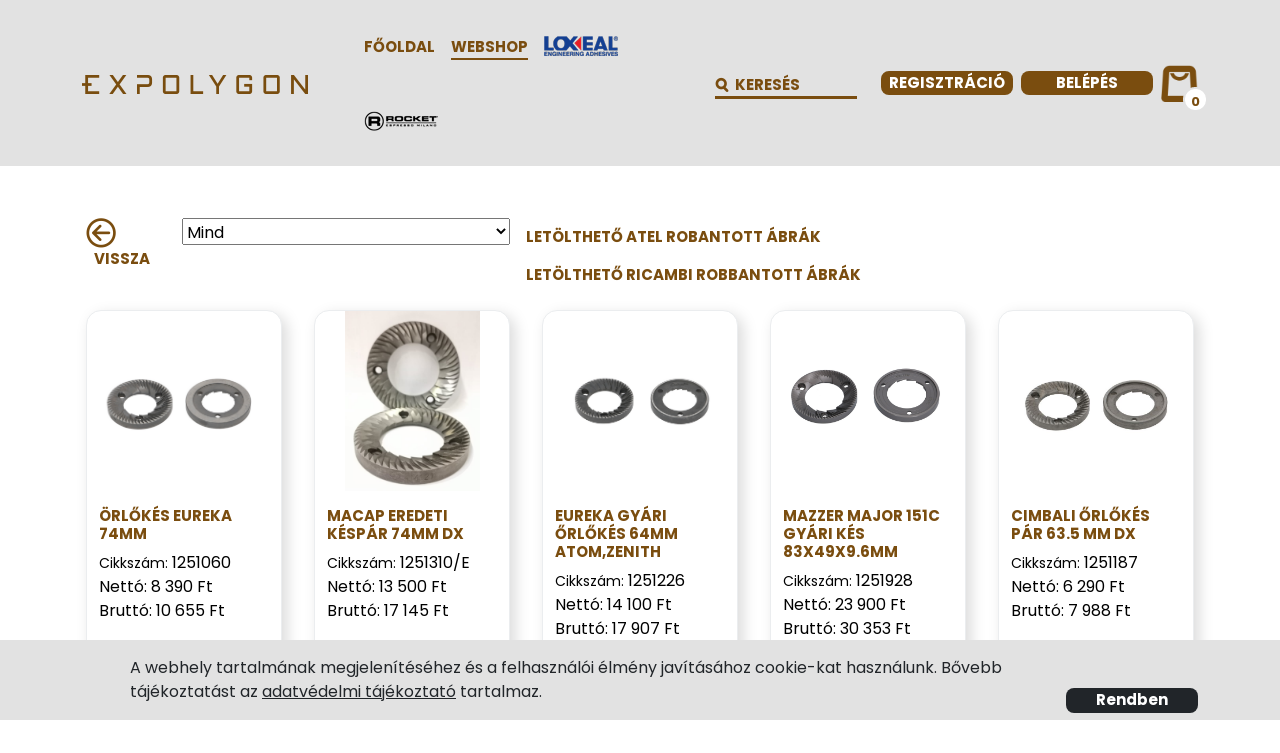

--- FILE ---
content_type: text/html; charset=UTF-8
request_url: https://expolygon.hu/webshop/orlokesek?page=5
body_size: 6812
content:
<!doctype html>
<html lang="en">
<head>
        <meta charset="utf-8">
    <meta name="viewport" content="width=device-width, initial-scale=1">
    <title>Expolygon</title>
    <link rel="icon" type="image/x-icon" href="https://expolygon.hu/assets/images/favicon.ico">
    <link rel="apple-touch-icon" sizes="180x180" href="https://expolygon.hu/assets/images/apple-touch-icon.png">
    <link rel="icon" type="image/png" sizes="32x32" href="https://expolygon.hu/assets/images/favicon-32x32.png">
    <link rel="icon" type="image/png" sizes="16x16" href="https://expolygon.hu/assets/images/favicon-16x16.png">
    <link rel="manifest" href="https://expolygon.hu/assets/images/site.webmanifest">
    <meta name="msapplication-TileColor" content="#da532c">
    <meta name="theme-color" content="#ffffff">
    <link rel="preconnect" href="https://fonts.googleapis.com">
    <link rel="preconnect" href="https://fonts.gstatic.com" crossorigin>
    <link href="https://fonts.googleapis.com/css2?family=Poppins:ital,wght@0,100;0,200;0,300;0,400;0,500;0,600;0,700;0,800;0,900;1,100;1,200;1,300;1,400;1,500;1,600;1,700;1,800;1,900&display=swap" rel="stylesheet">
    <link href="https://cdn.jsdelivr.net/npm/bootstrap@5.2.3/dist/css/bootstrap.min.css" rel="stylesheet" integrity="sha384-rbsA2VBKQhggwzxH7pPCaAqO46MgnOM80zW1RWuH61DGLwZJEdK2Kadq2F9CUG65" crossorigin="anonymous">
    <link rel="stylesheet" href="https://online.gls-hungary.com/psmap/default.css">
    <link rel="stylesheet" href="https://expolygon.hu/assets/css/style.css?v=211153978">
    </head>
<body  class="d-flex flex-column min-vh-100 webshop">
            <nav class="navbar navbar-expand-lg bg-light">
    <div class="container">
        <a class="navbar-brand me-5" href="https://expolygon.hu/">
            <img src="https://expolygon.hu/assets/images/expolygon_logo.png" alt="Expolygon" >
        </a>
        <button class="navbar-toggler" type="button" data-bs-toggle="collapse"
            data-bs-target="#navbarSupportedContent" aria-controls="navbarSupportedContent" aria-expanded="false"
            aria-label="Toggle navigation">
            <span class="navbar-toggler-icon"></span>
        </button>
        <div class="collapse navbar-collapse" id="navbarSupportedContent">
            <ul class="navbar-nav me-auto mb-2 mb-lg-0">
                <ul class="nav navbar-nav">
                                        <li class="nav-item">
                        <a  class="nav-link" href="https://expolygon.hu/">
                        Főoldal
                        </a>
                    </li>
                                        <li class="nav-item">
                        <a  class="nav-link active" href="https://expolygon.hu/webshop">
                        Webshop
                        </a>
                    </li>
                                        <li class="nav-item">
                        <a target="_blank" class="nav-link" href="http://www.loxeal.hu">
                        <img src="https://expolygon.hu/assets/uploads/menupix/logo_remake_outline.png" >
                        </a>
                    </li>
                                        <li class="nav-item">
                        <a target="_blank" class="nav-link" href="http://www.rocket-espresso.hu/">
                        <img src="https://expolygon.hu/assets/uploads/menupix/rocket_logo.png" >
                        </a>
                    </li>
                                    </ul>
            </ul>
            <form class="d-flex me-3" action="https://expolygon.hu/search" role="search" method="get">
                <input class="form-control me-2 search" type="search" placeholder="KERESÉS" aria-label="KERESÉS" name="stag">
            </form>
                        <div class="buttonstyle me-2">
                <a href="https://expolygon.hu/regisztracio">Regisztráció</a>
            </div>
            <div class="buttonstyle me-2">
                <a href="https://expolygon.hu/bejelentkezes">Belépés</a>
            </div>
                        <a class="kosarmenu" href="https://expolygon.hu/kosar">
                <img src="https://expolygon.hu/assets/images/cart.png" alt="Kosár" height="37">
                <span class="cartnum">0</span>
            </a>
        </div>
    </div>
</nav>    <section id="webshop" class="pt-1">
    <div class="container py-md-5">
        <div class="d-md-flex mb-3">
            <a class="ms-1 gobackhistory" href="#" onclick="history.back()">
                <img src="https://expolygon.hu/assets/images/back_arrow.png" alt="Vissza">
                <span class="ms-2 goback">Vissza</span>
            </a>
            <div class="mx-auto"><select id="othercategory" name="subcatid"><option value="mind" selected>Mind</option><option value="anfim">Anfim</option><option value="astoria-cma">Astoria/Leone (CMA,MCE,SAN MARINO)</option><option value="bezerra">Bezzera</option><option value="brasilia">Brasilia</option><option value="carimali">Carimali (Miklos)</option><option value="casadio">Casadio</option><option value="cimbali">Cimbali</option><option value="compak">Compak (Wega)</option><option value="cunill">Cunill (Expobar)</option><option value="elektra">Elektra</option><option value="eureka">Eureka (BFC,Marzocco,Grimac)</option><option value="faema">Faema</option><option value="fiamma">Fiamma</option><option value="fiorenzato-quamar">Fiorenzato őrlő (Quamar)</option><option value="futurmat">Futurmat</option><option value="gaggia-vendeglatos">Gaggia vendéglátós alkatrészek</option><option value="gaggia-orlo">Gaggia őrlő</option><option value="iberital-orlo">Iberital őrlő</option><option value="la-cimbali-orlo">La Cimbali őrlő</option><option value="mahlkonig">MAHLKÖNIG</option><option value="macap">Macap (SCALA, BFC)</option><option value="mazzer">Mazzer</option><option value="necta">Necta</option><option value="nuova-simonelli">Nuova Simonelli</option><option value="obel">Obel (Pavoni,Carimali,Bezzera)</option><option value="quickmill">QuickMill</option><option value="rancilio-promac">Rancilio (Promac)</option><option value="rancilio_orlo">Rancilio őrlő</option><option value="rhea-vendors">Rhea Vendors</option><option value="rocket">Rocket</option><option value="rossi">Rossi (Brasilia)</option><option value="saeco-family">Saeco Family alkatrészek</option><option value="saeco-incanto">Saeco Incanto alkatrészek</option><option value="saeco-magic-royal">Saeco Magic-Royal alkatrészek</option><option value="saeco-odea-talea">Saeco Odea-Talea alkatrészek</option><option value="saeco-vienna">Saeco Vienna alkatrészek</option><option value="san-marco-orlo">San Marco őrlő</option><option value="spaziale">Spaziale</option><option value="vibiemme">Vibiemme</option><option value="wega">Wega (Espressa)</option><option value="wittenberg">Wittenborg</option></select></div>                    <script>
                        document.getElementById('othercategory').onchange = function() {
                            var origin = window.location.origin;
                            var newaction = (this.value == 'mind') ? '' : this.value;
                            var path = window.location.pathname;
                            var patharray = path.split('/');
                            history.pushState(null, null, origin);
                            window.location.replace(origin + '/' + patharray[1] + '/' + patharray[2] + '/' + newaction);
                        };
                    </script>
                                <ul class="webshopmenu ms-auto me-1 nav">
                <li class="nav-item"><a class="nav-link" href="https://expolygon.hu/exploded/professionale_catalogo_2015.pdf" target="_blank" >Letölthető Atel robantott ábrák</a></li><li class="nav-item"><a class="nav-link" href="https://expolygon.hu/exploded/CATALOGUE_NR_kicsi.pdf" target="_blank" >Letölthető Ricambi robbantott ábrák</a></li>            </ul>
        </div>
        <div class="category-content"></div>        <div class="row text-start">
            </div><div class="row text-start">            <div class="card col mx-3 mb-4" id='5552'>
                                <a class="card-img-top" href="https://expolygon.hu/webshop/termek/1251060-orlokes-eureka-74mm" style="background: url(https://expolygon.hu/assets/uploads/productpix/bcc04-1251060.jpg)"></a>
                <div class="card-body flex-column d-flex">
                    <a href="https://expolygon.hu/webshop/termek/1251060-orlokes-eureka-74mm">
                        <h5 class="card-title">örlőkés Eureka 74mm</h5>
                        <p class="card-text"><span class="small">Cikkszám: </span>1251060<br>
                        Nettó: 8 390 Ft<br>Bruttó: 10 655 Ft<br><br>Nincs raktáron</p>
                    </a>
                    <div class="mt-auto w-100">
                        <form action="https://expolygon.hu/addcart" class="fastform" method="post">
                            <input type="hidden" name="id" value="5552">
                            <input type="hidden" name="cikkszam" value="1251060">
                                                        <input type="hidden" name="nettoprice" value="8390">
                            <input type="hidden" name="bruttoprice" value="10655">
                                                        <input type="hidden" name="name" value="örlőkés Eureka 74mm">
                            <input type="hidden" name="egyseg" value="pár">
                            <input type="hidden" name="pix" value="https://expolygon.hu/assets/uploads/productpix/bcc04-1251060.jpg">
                            <input type="hidden" name="url" value="https://expolygon.hu/webshop/termek/1251060-orlokes-eureka-74mm">
                            <div class="mx-auto text-center">
                                <input type="number" class="mennyiseg mt-3 text-center" name="qty" value="1" size="4" min="1" >
                                <div class="e d-inline-block">pár</div>
                            </div>
                            <button class="fastcart2 buttonstyle px-4 mt-2 w-100">Kosárba</button>
                        </form>
                    </div>
                </div>
            </div>
                        <div class="card col mx-3 mb-4" id='5622'>
                                <a class="card-img-top" href="https://expolygon.hu/webshop/termek/1251310-e-macap-eredeti-kespar-74mm-dx" style="background: url(https://expolygon.hu/assets/uploads/productpix/34417-1251310e.jpg)"></a>
                <div class="card-body flex-column d-flex">
                    <a href="https://expolygon.hu/webshop/termek/1251310-e-macap-eredeti-kespar-74mm-dx">
                        <h5 class="card-title">Macap eredeti késpár 74mm DX</h5>
                        <p class="card-text"><span class="small">Cikkszám: </span>1251310/E<br>
                        Nettó: 13 500 Ft<br>Bruttó: 17 145 Ft<br><br>Nincs raktáron</p>
                    </a>
                    <div class="mt-auto w-100">
                        <form action="https://expolygon.hu/addcart" class="fastform" method="post">
                            <input type="hidden" name="id" value="5622">
                            <input type="hidden" name="cikkszam" value="1251310/E">
                                                        <input type="hidden" name="nettoprice" value="13500">
                            <input type="hidden" name="bruttoprice" value="17145">
                                                        <input type="hidden" name="name" value="Macap eredeti késpár 74mm DX">
                            <input type="hidden" name="egyseg" value="pár">
                            <input type="hidden" name="pix" value="https://expolygon.hu/assets/uploads/productpix/34417-1251310e.jpg">
                            <input type="hidden" name="url" value="https://expolygon.hu/webshop/termek/1251310-e-macap-eredeti-kespar-74mm-dx">
                            <div class="mx-auto text-center">
                                <input type="number" class="mennyiseg mt-3 text-center" name="qty" value="1" size="4" min="1" >
                                <div class="e d-inline-block">pár</div>
                            </div>
                            <button class="fastcart2 buttonstyle px-4 mt-2 w-100">Kosárba</button>
                        </form>
                    </div>
                </div>
            </div>
                        <div class="card col mx-3 mb-4" id='5645'>
                                <a class="card-img-top" href="https://expolygon.hu/webshop/termek/1251226-eureka-orlokes-64mm-atom-zenith" style="background: url(https://expolygon.hu/assets/uploads/productpix/990ff-1251226.jpg)"></a>
                <div class="card-body flex-column d-flex">
                    <a href="https://expolygon.hu/webshop/termek/1251226-eureka-orlokes-64mm-atom-zenith">
                        <h5 class="card-title">Eureka gyári őrlőkés 64mm Atom,Zenith</h5>
                        <p class="card-text"><span class="small">Cikkszám: </span>1251226<br>
                        Nettó: 14 100 Ft<br>Bruttó: 17 907 Ft<br><br>Raktáron 1 pár</p>
                    </a>
                    <div class="mt-auto w-100">
                        <form action="https://expolygon.hu/addcart" class="fastform" method="post">
                            <input type="hidden" name="id" value="5645">
                            <input type="hidden" name="cikkszam" value="1251226">
                                                        <input type="hidden" name="nettoprice" value="14100">
                            <input type="hidden" name="bruttoprice" value="17907">
                                                        <input type="hidden" name="name" value="Eureka gyári őrlőkés 64mm Atom,Zenith">
                            <input type="hidden" name="egyseg" value="pár">
                            <input type="hidden" name="pix" value="https://expolygon.hu/assets/uploads/productpix/990ff-1251226.jpg">
                            <input type="hidden" name="url" value="https://expolygon.hu/webshop/termek/1251226-eureka-orlokes-64mm-atom-zenith">
                            <div class="mx-auto text-center">
                                <input type="number" class="mennyiseg mt-3 text-center" name="qty" value="1" size="4" min="1" max="1">
                                <div class="e d-inline-block">pár</div>
                            </div>
                            <button class="fastcart2 buttonstyle px-4 mt-2 w-100">Kosárba</button>
                        </form>
                    </div>
                </div>
            </div>
                        <div class="card col mx-3 mb-4" id='5684'>
                                <a class="card-img-top" href="https://expolygon.hu/webshop/termek/1251928-mazza-major-151c-gyari-kes-83x49x9-6mm" style="background: url(https://expolygon.hu/assets/uploads/productpix/351d6-151c.jpg)"></a>
                <div class="card-body flex-column d-flex">
                    <a href="https://expolygon.hu/webshop/termek/1251928-mazza-major-151c-gyari-kes-83x49x9-6mm">
                        <h5 class="card-title">Mazzer Major 151c gyári kés 83x49x9.6mm</h5>
                        <p class="card-text"><span class="small">Cikkszám: </span>1251928<br>
                        Nettó: 23 900 Ft<br>Bruttó: 30 353 Ft<br><br>Raktáron 1 pár</p>
                    </a>
                    <div class="mt-auto w-100">
                        <form action="https://expolygon.hu/addcart" class="fastform" method="post">
                            <input type="hidden" name="id" value="5684">
                            <input type="hidden" name="cikkszam" value="1251928">
                                                        <input type="hidden" name="nettoprice" value="23900">
                            <input type="hidden" name="bruttoprice" value="30353">
                                                        <input type="hidden" name="name" value="Mazzer Major 151c gyári kés 83x49x9.6mm">
                            <input type="hidden" name="egyseg" value="pár">
                            <input type="hidden" name="pix" value="https://expolygon.hu/assets/uploads/productpix/351d6-151c.jpg">
                            <input type="hidden" name="url" value="https://expolygon.hu/webshop/termek/1251928-mazza-major-151c-gyari-kes-83x49x9-6mm">
                            <div class="mx-auto text-center">
                                <input type="number" class="mennyiseg mt-3 text-center" name="qty" value="1" size="4" min="1" max="1">
                                <div class="e d-inline-block">pár</div>
                            </div>
                            <button class="fastcart2 buttonstyle px-4 mt-2 w-100">Kosárba</button>
                        </form>
                    </div>
                </div>
            </div>
                        <div class="card col mx-3 mb-4" id='5704'>
                                <a class="card-img-top" href="https://expolygon.hu/webshop/termek/1251187-cimbali-orlokes-par-63.5mm-dx" style="background: url(https://expolygon.hu/assets/uploads/productpix/7a5d0-magnum-kes-.jpg)"></a>
                <div class="card-body flex-column d-flex">
                    <a href="https://expolygon.hu/webshop/termek/1251187-cimbali-orlokes-par-63.5mm-dx">
                        <h5 class="card-title">Cimbali őrlőkés pár 63.5 mm DX</h5>
                        <p class="card-text"><span class="small">Cikkszám: </span>1251187<br>
                        Nettó: 6 290 Ft<br>Bruttó: 7 988 Ft<br><br>Raktáron 1 pár</p>
                    </a>
                    <div class="mt-auto w-100">
                        <form action="https://expolygon.hu/addcart" class="fastform" method="post">
                            <input type="hidden" name="id" value="5704">
                            <input type="hidden" name="cikkszam" value="1251187">
                                                        <input type="hidden" name="nettoprice" value="6290">
                            <input type="hidden" name="bruttoprice" value="7988">
                                                        <input type="hidden" name="name" value="Cimbali őrlőkés pár 63.5 mm DX">
                            <input type="hidden" name="egyseg" value="pár">
                            <input type="hidden" name="pix" value="https://expolygon.hu/assets/uploads/productpix/7a5d0-magnum-kes-.jpg">
                            <input type="hidden" name="url" value="https://expolygon.hu/webshop/termek/1251187-cimbali-orlokes-par-63.5mm-dx">
                            <div class="mx-auto text-center">
                                <input type="number" class="mennyiseg mt-3 text-center" name="qty" value="1" size="4" min="1" max="1">
                                <div class="e d-inline-block">pár</div>
                            </div>
                            <button class="fastcart2 buttonstyle px-4 mt-2 w-100">Kosárba</button>
                        </form>
                    </div>
                </div>
            </div>
                        <div class="card col mx-3 mb-4" id='5705'>
                                <a class="card-img-top" href="https://expolygon.hu/webshop/termek/1251115-eredeti-orlokes-64mazzer-mini-e" style="background: url(https://expolygon.hu/assets/uploads/productpix/eff2c-1251115.jpg)"></a>
                <div class="card-body flex-column d-flex">
                    <a href="https://expolygon.hu/webshop/termek/1251115-eredeti-orlokes-64mazzer-mini-e">
                        <h5 class="card-title">eredeti őrlőkés 64 mm Mazzer Mini E.</h5>
                        <p class="card-text"><span class="small">Cikkszám: </span>1251115<br>
                        Nettó: 15 500 Ft<br>Bruttó: 19 685 Ft<br><br>Nincs raktáron</p>
                    </a>
                    <div class="mt-auto w-100">
                        <form action="https://expolygon.hu/addcart" class="fastform" method="post">
                            <input type="hidden" name="id" value="5705">
                            <input type="hidden" name="cikkszam" value="1251115">
                                                        <input type="hidden" name="nettoprice" value="15500">
                            <input type="hidden" name="bruttoprice" value="19685">
                                                        <input type="hidden" name="name" value="eredeti őrlőkés 64 mm Mazzer Mini E.">
                            <input type="hidden" name="egyseg" value="pár">
                            <input type="hidden" name="pix" value="https://expolygon.hu/assets/uploads/productpix/eff2c-1251115.jpg">
                            <input type="hidden" name="url" value="https://expolygon.hu/webshop/termek/1251115-eredeti-orlokes-64mazzer-mini-e">
                            <div class="mx-auto text-center">
                                <input type="number" class="mennyiseg mt-3 text-center" name="qty" value="1" size="4" min="1" >
                                <div class="e d-inline-block">pár</div>
                            </div>
                            <button class="fastcart2 buttonstyle px-4 mt-2 w-100">Kosárba</button>
                        </form>
                    </div>
                </div>
            </div>
                        <div class="card col mx-3 mb-4" id='5707'>
                                <a class="card-img-top" href="https://expolygon.hu/webshop/termek/5169986-orlokes-55mm-eureka-specialita-vekony-peremes" style="background: url(https://expolygon.hu/assets/uploads/productpix/d25b4-egtju-2bq2kqkmpjtbyl0opa-3d-3d.jpg)"></a>
                <div class="card-body flex-column d-flex">
                    <a href="https://expolygon.hu/webshop/termek/5169986-orlokes-55mm-eureka-specialita-vekony-peremes">
                        <h5 class="card-title">őrlőkés 55mm Eureka Specialita vékony peremes</h5>
                        <p class="card-text"><span class="small">Cikkszám: </span>5169986<br>
                        Nettó: 9 590 Ft<br>Bruttó: 12 179 Ft<br><br>Raktáron 3 pár</p>
                    </a>
                    <div class="mt-auto w-100">
                        <form action="https://expolygon.hu/addcart" class="fastform" method="post">
                            <input type="hidden" name="id" value="5707">
                            <input type="hidden" name="cikkszam" value="5169986">
                                                        <input type="hidden" name="nettoprice" value="9590">
                            <input type="hidden" name="bruttoprice" value="12179">
                                                        <input type="hidden" name="name" value="őrlőkés 55mm Eureka Specialita vékony peremes">
                            <input type="hidden" name="egyseg" value="pár">
                            <input type="hidden" name="pix" value="https://expolygon.hu/assets/uploads/productpix/d25b4-egtju-2bq2kqkmpjtbyl0opa-3d-3d.jpg">
                            <input type="hidden" name="url" value="https://expolygon.hu/webshop/termek/5169986-orlokes-55mm-eureka-specialita-vekony-peremes">
                            <div class="mx-auto text-center">
                                <input type="number" class="mennyiseg mt-3 text-center" name="qty" value="1" size="4" min="1" max="3">
                                <div class="e d-inline-block">pár</div>
                            </div>
                            <button class="fastcart2 buttonstyle px-4 mt-2 w-100">Kosárba</button>
                        </form>
                    </div>
                </div>
            </div>
                        <div class="card col mx-3 mb-4" id='5708'>
                                <a class="card-img-top" href="https://expolygon.hu/webshop/termek/5131628-orlokes-55mm-eureka-vastag-peremes" style="background: url(https://expolygon.hu/assets/uploads/productpix/6908c-n7qh3gwh4yvdnzzypjvblg-3d-3d.jpg)"></a>
                <div class="card-body flex-column d-flex">
                    <a href="https://expolygon.hu/webshop/termek/5131628-orlokes-55mm-eureka-vastag-peremes">
                        <h5 class="card-title">őrlőkés 55mm Eureka vastag peremes</h5>
                        <p class="card-text"><span class="small">Cikkszám: </span>5131628<br>
                        Nettó: 13 000 Ft<br>Bruttó: 16 510 Ft<br><br>Raktáron 1 pár</p>
                    </a>
                    <div class="mt-auto w-100">
                        <form action="https://expolygon.hu/addcart" class="fastform" method="post">
                            <input type="hidden" name="id" value="5708">
                            <input type="hidden" name="cikkszam" value="5131628">
                                                        <input type="hidden" name="nettoprice" value="13000">
                            <input type="hidden" name="bruttoprice" value="16510">
                                                        <input type="hidden" name="name" value="őrlőkés 55mm Eureka vastag peremes">
                            <input type="hidden" name="egyseg" value="pár">
                            <input type="hidden" name="pix" value="https://expolygon.hu/assets/uploads/productpix/6908c-n7qh3gwh4yvdnzzypjvblg-3d-3d.jpg">
                            <input type="hidden" name="url" value="https://expolygon.hu/webshop/termek/5131628-orlokes-55mm-eureka-vastag-peremes">
                            <div class="mx-auto text-center">
                                <input type="number" class="mennyiseg mt-3 text-center" name="qty" value="1" size="4" min="1" max="1">
                                <div class="e d-inline-block">pár</div>
                            </div>
                            <button class="fastcart2 buttonstyle px-4 mt-2 w-100">Kosárba</button>
                        </form>
                    </div>
                </div>
            </div>
                        <div class="card col mx-3 mb-4" id='5789'>
                                <a class="card-img-top" href="https://expolygon.hu/webshop/termek/1251235-compak-e6od-orlokes" style="background: url(https://expolygon.hu/assets/uploads/productpix/2b8ee-1251235.png)"></a>
                <div class="card-body flex-column d-flex">
                    <a href="https://expolygon.hu/webshop/termek/1251235-compak-e6od-orlokes">
                        <h5 class="card-title">Compak E6OD őrlőkés</h5>
                        <p class="card-text"><span class="small">Cikkszám: </span>1251235<br>
                        Nettó: 9 000 Ft<br>Bruttó: 11 430 Ft<br><br>Nincs raktáron</p>
                    </a>
                    <div class="mt-auto w-100">
                        <form action="https://expolygon.hu/addcart" class="fastform" method="post">
                            <input type="hidden" name="id" value="5789">
                            <input type="hidden" name="cikkszam" value="1251235">
                                                        <input type="hidden" name="nettoprice" value="9000">
                            <input type="hidden" name="bruttoprice" value="11430">
                                                        <input type="hidden" name="name" value="Compak E6OD őrlőkés">
                            <input type="hidden" name="egyseg" value="db">
                            <input type="hidden" name="pix" value="https://expolygon.hu/assets/uploads/productpix/2b8ee-1251235.png">
                            <input type="hidden" name="url" value="https://expolygon.hu/webshop/termek/1251235-compak-e6od-orlokes">
                            <div class="mx-auto text-center">
                                <input type="number" class="mennyiseg mt-3 text-center" name="qty" value="1" size="4" min="1" >
                                <div class="e d-inline-block">db</div>
                            </div>
                            <button class="fastcart2 buttonstyle px-4 mt-2 w-100">Kosárba</button>
                        </form>
                    </div>
                </div>
            </div>
                        <div class="card col mx-3 mb-4" id='5870'>
                                <a class="card-img-top" href="https://expolygon.hu/webshop/termek/1251030-orlokes-par-fiorenzato-f5-f6-64mm" style="background: url(https://expolygon.hu/assets/uploads/productpix/c4cef-kepkivagas.jpg)"></a>
                <div class="card-body flex-column d-flex">
                    <a href="https://expolygon.hu/webshop/termek/1251030-orlokes-par-fiorenzato-f5-f6-64mm">
                        <h5 class="card-title">őrlőkés pár Fiorenzato F5-F6 64mm</h5>
                        <p class="card-text"><span class="small">Cikkszám: </span>1251030<br>
                        Nettó: 5 390 Ft<br>Bruttó: 6 845 Ft<br><br>Raktáron 6 pár</p>
                    </a>
                    <div class="mt-auto w-100">
                        <form action="https://expolygon.hu/addcart" class="fastform" method="post">
                            <input type="hidden" name="id" value="5870">
                            <input type="hidden" name="cikkszam" value="1251030">
                                                        <input type="hidden" name="nettoprice" value="5390">
                            <input type="hidden" name="bruttoprice" value="6845">
                                                        <input type="hidden" name="name" value="őrlőkés pár Fiorenzato F5-F6 64mm">
                            <input type="hidden" name="egyseg" value="pár">
                            <input type="hidden" name="pix" value="https://expolygon.hu/assets/uploads/productpix/c4cef-kepkivagas.jpg">
                            <input type="hidden" name="url" value="https://expolygon.hu/webshop/termek/1251030-orlokes-par-fiorenzato-f5-f6-64mm">
                            <div class="mx-auto text-center">
                                <input type="number" class="mennyiseg mt-3 text-center" name="qty" value="1" size="4" min="1" max="6">
                                <div class="e d-inline-block">pár</div>
                            </div>
                            <button class="fastcart2 buttonstyle px-4 mt-2 w-100">Kosárba</button>
                        </form>
                    </div>
                </div>
            </div>
                        <div class="card col mx-3 mb-4" id='5895'>
                                <a class="card-img-top" href="https://expolygon.hu/webshop/termek/720057-orlokes-fiorenzato-f64evo-utangyartott-64mm" style="background: url(https://expolygon.hu/assets/uploads/productpix/85e68-kepkivagas.jpg)"></a>
                <div class="card-body flex-column d-flex">
                    <a href="https://expolygon.hu/webshop/termek/720057-orlokes-fiorenzato-f64evo-utangyartott-64mm">
                        <h5 class="card-title">őrlőkés Fiorenzato F64Evo utángyártott 64mm</h5>
                        <p class="card-text"><span class="small">Cikkszám: </span>720057<br>
                        Nettó: 5 990 Ft<br>Bruttó: 7 607 Ft<br><br>Raktáron 21 pár</p>
                    </a>
                    <div class="mt-auto w-100">
                        <form action="https://expolygon.hu/addcart" class="fastform" method="post">
                            <input type="hidden" name="id" value="5895">
                            <input type="hidden" name="cikkszam" value="720057">
                                                        <input type="hidden" name="nettoprice" value="5990">
                            <input type="hidden" name="bruttoprice" value="7607">
                                                        <input type="hidden" name="name" value="őrlőkés Fiorenzato F64Evo utángyártott 64mm">
                            <input type="hidden" name="egyseg" value="pár">
                            <input type="hidden" name="pix" value="https://expolygon.hu/assets/uploads/productpix/85e68-kepkivagas.jpg">
                            <input type="hidden" name="url" value="https://expolygon.hu/webshop/termek/720057-orlokes-fiorenzato-f64evo-utangyartott-64mm">
                            <div class="mx-auto text-center">
                                <input type="number" class="mennyiseg mt-3 text-center" name="qty" value="1" size="4" min="1" max="21">
                                <div class="e d-inline-block">pár</div>
                            </div>
                            <button class="fastcart2 buttonstyle px-4 mt-2 w-100">Kosárba</button>
                        </form>
                    </div>
                </div>
            </div>
                        <div class="card col mx-3 mb-4" id='5918'>
                                <a class="card-img-top" href="https://expolygon.hu/webshop/termek/5056828-gyari-f5-orlokes-64mm-rh" style="background: url(https://expolygon.hu/assets/uploads/productpix/838b2-kepkivagas.jpg)"></a>
                <div class="card-body flex-column d-flex">
                    <a href="https://expolygon.hu/webshop/termek/5056828-gyari-f5-orlokes-64mm-rh">
                        <h5 class="card-title">gyári F5 őrlőkés 64mm RH</h5>
                        <p class="card-text"><span class="small">Cikkszám: </span>5056828<br>
                        Nettó: 21 000 Ft<br>Bruttó: 26 670 Ft<br><br>Nincs raktáron</p>
                    </a>
                    <div class="mt-auto w-100">
                        <form action="https://expolygon.hu/addcart" class="fastform" method="post">
                            <input type="hidden" name="id" value="5918">
                            <input type="hidden" name="cikkszam" value="5056828">
                                                        <input type="hidden" name="nettoprice" value="21000">
                            <input type="hidden" name="bruttoprice" value="26670">
                                                        <input type="hidden" name="name" value="gyári F5 őrlőkés 64mm RH">
                            <input type="hidden" name="egyseg" value="pár">
                            <input type="hidden" name="pix" value="https://expolygon.hu/assets/uploads/productpix/838b2-kepkivagas.jpg">
                            <input type="hidden" name="url" value="https://expolygon.hu/webshop/termek/5056828-gyari-f5-orlokes-64mm-rh">
                            <div class="mx-auto text-center">
                                <input type="number" class="mennyiseg mt-3 text-center" name="qty" value="1" size="4" min="1" >
                                <div class="e d-inline-block">pár</div>
                            </div>
                            <button class="fastcart2 buttonstyle px-4 mt-2 w-100">Kosárba</button>
                        </form>
                    </div>
                </div>
            </div>
                        <div class="card col mx-3 mb-4" id='6204'>
                                <a class="card-img-top" href="https://expolygon.hu/webshop/termek/1251101" style="background: url(https://expolygon.hu/assets/uploads/productpix/bb14c-1251101.jpg)"></a>
                <div class="card-body flex-column d-flex">
                    <a href="https://expolygon.hu/webshop/termek/1251101">
                        <h5 class="card-title">Macap kúpos őrlőkés</h5>
                        <p class="card-text"><span class="small">Cikkszám: </span>1251101<br>
                        Nettó: 16 790 Ft<br>Bruttó: 21 323 Ft<br><br>Nincs raktáron</p>
                    </a>
                    <div class="mt-auto w-100">
                        <form action="https://expolygon.hu/addcart" class="fastform" method="post">
                            <input type="hidden" name="id" value="6204">
                            <input type="hidden" name="cikkszam" value="1251101">
                                                        <input type="hidden" name="nettoprice" value="16790">
                            <input type="hidden" name="bruttoprice" value="21323">
                                                        <input type="hidden" name="name" value="Macap kúpos őrlőkés">
                            <input type="hidden" name="egyseg" value="db">
                            <input type="hidden" name="pix" value="https://expolygon.hu/assets/uploads/productpix/bb14c-1251101.jpg">
                            <input type="hidden" name="url" value="https://expolygon.hu/webshop/termek/1251101">
                            <div class="mx-auto text-center">
                                <input type="number" class="mennyiseg mt-3 text-center" name="qty" value="1" size="4" min="1" >
                                <div class="e d-inline-block">db</div>
                            </div>
                            <button class="fastcart2 buttonstyle px-4 mt-2 w-100">Kosárba</button>
                        </form>
                    </div>
                </div>
            </div>
                        <div class="card col mx-3 mb-4" id='6207'>
                                <a class="card-img-top" href="https://expolygon.hu/webshop/termek/3251011-eureka-helios-eredeti-kes-80mm" style="background: url(https://expolygon.hu/assets/uploads/productpix/d9c1f-kepkivagas.jpg)"></a>
                <div class="card-body flex-column d-flex">
                    <a href="https://expolygon.hu/webshop/termek/3251011-eureka-helios-eredeti-kes-80mm">
                        <h5 class="card-title">Eureka Helios eredeti kés 80mm</h5>
                        <p class="card-text"><span class="small">Cikkszám: </span>3251011<br>
                        Nettó: 29 800 Ft<br>Bruttó: 37 846 Ft<br><br>Raktáron 2 pár</p>
                    </a>
                    <div class="mt-auto w-100">
                        <form action="https://expolygon.hu/addcart" class="fastform" method="post">
                            <input type="hidden" name="id" value="6207">
                            <input type="hidden" name="cikkszam" value="3251011">
                                                        <input type="hidden" name="nettoprice" value="29800">
                            <input type="hidden" name="bruttoprice" value="37846">
                                                        <input type="hidden" name="name" value="Eureka Helios eredeti kés 80mm">
                            <input type="hidden" name="egyseg" value="pár">
                            <input type="hidden" name="pix" value="https://expolygon.hu/assets/uploads/productpix/d9c1f-kepkivagas.jpg">
                            <input type="hidden" name="url" value="https://expolygon.hu/webshop/termek/3251011-eureka-helios-eredeti-kes-80mm">
                            <div class="mx-auto text-center">
                                <input type="number" class="mennyiseg mt-3 text-center" name="qty" value="1" size="4" min="1" max="2">
                                <div class="e d-inline-block">pár</div>
                            </div>
                            <button class="fastcart2 buttonstyle px-4 mt-2 w-100">Kosárba</button>
                        </form>
                    </div>
                </div>
            </div>
                        <div class="card col mx-3 mb-4" id='6336'>
                                <a class="card-img-top" href="https://expolygon.hu/webshop/termek/5154406" style="background: url(https://expolygon.hu/assets/uploads/productpix/7cc85-5154406.jpg)"></a>
                <div class="card-body flex-column d-flex">
                    <a href="https://expolygon.hu/webshop/termek/5154406">
                        <h5 class="card-title">Gyári őrlőkéspár 50 mm</h5>
                        <p class="card-text"><span class="small">Cikkszám: </span>5154406<br>
                        Nettó: 14 600 Ft<br>Bruttó: 18 542 Ft<br><br>Nincs raktáron</p>
                    </a>
                    <div class="mt-auto w-100">
                        <form action="https://expolygon.hu/addcart" class="fastform" method="post">
                            <input type="hidden" name="id" value="6336">
                            <input type="hidden" name="cikkszam" value="5154406">
                                                        <input type="hidden" name="nettoprice" value="14600">
                            <input type="hidden" name="bruttoprice" value="18542">
                                                        <input type="hidden" name="name" value="Gyári őrlőkéspár 50 mm">
                            <input type="hidden" name="egyseg" value="db">
                            <input type="hidden" name="pix" value="https://expolygon.hu/assets/uploads/productpix/7cc85-5154406.jpg">
                            <input type="hidden" name="url" value="https://expolygon.hu/webshop/termek/5154406">
                            <div class="mx-auto text-center">
                                <input type="number" class="mennyiseg mt-3 text-center" name="qty" value="1" size="4" min="1" >
                                <div class="e d-inline-block">db</div>
                            </div>
                            <button class="fastcart2 buttonstyle px-4 mt-2 w-100">Kosárba</button>
                        </form>
                    </div>
                </div>
            </div>
                        <div class="card col mx-3 mb-4" id='6425'>
                                <a class="card-img-top" href="https://expolygon.hu/webshop/termek/3251010" style="background: url(https://expolygon.hu/assets/uploads/productpix/1506d-3251010.jpg)"></a>
                <div class="card-body flex-column d-flex">
                    <a href="https://expolygon.hu/webshop/termek/3251010">
                        <h5 class="card-title">Gyári őrlőkés 65 mm Helios</h5>
                        <p class="card-text"><span class="small">Cikkszám: </span>3251010<br>
                        Nettó: 14 000 Ft<br>Bruttó: 17 780 Ft<br><br>Nincs raktáron</p>
                    </a>
                    <div class="mt-auto w-100">
                        <form action="https://expolygon.hu/addcart" class="fastform" method="post">
                            <input type="hidden" name="id" value="6425">
                            <input type="hidden" name="cikkszam" value="3251010">
                                                        <input type="hidden" name="nettoprice" value="14000">
                            <input type="hidden" name="bruttoprice" value="17780">
                                                        <input type="hidden" name="name" value="Gyári őrlőkés 65 mm Helios">
                            <input type="hidden" name="egyseg" value="pár">
                            <input type="hidden" name="pix" value="https://expolygon.hu/assets/uploads/productpix/1506d-3251010.jpg">
                            <input type="hidden" name="url" value="https://expolygon.hu/webshop/termek/3251010">
                            <div class="mx-auto text-center">
                                <input type="number" class="mennyiseg mt-3 text-center" name="qty" value="1" size="4" min="1" >
                                <div class="e d-inline-block">pár</div>
                            </div>
                            <button class="fastcart2 buttonstyle px-4 mt-2 w-100">Kosárba</button>
                        </form>
                    </div>
                </div>
            </div>
                        <div class="card col mx-3 mb-4" id='6432'>
                                <a class="card-img-top" href="https://expolygon.hu/webshop/termek/5094853" style="background: url(https://expolygon.hu/assets/uploads/productpix/3a29b-5094853.jpg)"></a>
                <div class="card-body flex-column d-flex">
                    <a href="https://expolygon.hu/webshop/termek/5094853">
                        <h5 class="card-title">Őrlőkés ø 54 mm QUAMAR RH</h5>
                        <p class="card-text"><span class="small">Cikkszám: </span>5094853<br>
                        Nettó: 17 500 Ft<br>Bruttó: 22 225 Ft<br><br>Nincs raktáron</p>
                    </a>
                    <div class="mt-auto w-100">
                        <form action="https://expolygon.hu/addcart" class="fastform" method="post">
                            <input type="hidden" name="id" value="6432">
                            <input type="hidden" name="cikkszam" value="5094853">
                                                        <input type="hidden" name="nettoprice" value="17500">
                            <input type="hidden" name="bruttoprice" value="22225">
                                                        <input type="hidden" name="name" value="Őrlőkés ø 54 mm QUAMAR RH">
                            <input type="hidden" name="egyseg" value="pár">
                            <input type="hidden" name="pix" value="https://expolygon.hu/assets/uploads/productpix/3a29b-5094853.jpg">
                            <input type="hidden" name="url" value="https://expolygon.hu/webshop/termek/5094853">
                            <div class="mx-auto text-center">
                                <input type="number" class="mennyiseg mt-3 text-center" name="qty" value="1" size="4" min="1" >
                                <div class="e d-inline-block">pár</div>
                            </div>
                            <button class="fastcart2 buttonstyle px-4 mt-2 w-100">Kosárba</button>
                        </form>
                    </div>
                </div>
            </div>
            <div class="news-paginations text-center">
            <span><a href="https://expolygon.hu/webshop/orlokesek?page=1">«</a></span>
        <span><a href="https://expolygon.hu/?page=3">‹</a></span>
                <span ><a href="https://expolygon.hu/webshop/orlokesek?page=2">2</a></span>
            <span ><a href="https://expolygon.hu/webshop/orlokesek?page=3">3</a></span>
            <span class="current"><a href="https://expolygon.hu/webshop/orlokesek?page=4">4</a></span>
        </div>        </div>
    </div>
</section>    <footer class="mt-auto py-4">
    <div class="container d-md-flex">
        <div class="w-50">
            <p>Üzlet (személyes vásárlási lehetőség):<br>1183 Budapest, Móricz Zsigmond utca 5.</p>                    
            <p>Nyitvatartás:<br>H-P 8:00 - 15:00</p>
            <p>E-mail:<br>info@expolygon.hu</p>                    
            <p>+36 1 290 5756<br>+36 20 375 6801</p>    
        </div>
        <div class="px-3">
            <ul class="nav flex-column">
            <li class="nav-item text-center fw-bold">Vásárlás</li>
                            <li class="nav-item"><a  class="nav-link" href="https://expolygon.hu/rolunk">
                Rólunk                </a></li>
                            <li class="nav-item"><a  class="nav-link" href="https://expolygon.hu/vasarlasi-es-szallitasi-feltetelek">
                Garanciális feltételek, vásárlási és szállítási feltételek                </a></li>
                            <li class="nav-item"><a  class="nav-link" href="https://expolygon.hu/szallitasi-dijak">
                Szállítási díjak                </a></li>
                            <li class="nav-item"><a  class="nav-link" href="https://expolygon.hu/adatvedelmi-tajekoztato">
                Adatvédelmi tájékoztató                </a></li>
                        </ul>
        </div>
        <div class="px-3">
        <ul class="nav flex-column">
                            <li class="nav-item"><a target="_blank" class="nav-link" href="https://www.facebook.com/ExpolygonKft">
                <img src="https://expolygon.hu/assets/uploads/menupix/fb_icon.png" >                </a></li>
                        </ul>
        </div>
        <div class="map flex-shrink-1 ms-auto"><iframe src="https://www.google.com/maps/embed?pb=!1m18!1m12!1m3!1d2698.205894582955!2d19.191734776628593!3d47.44692579898997!2m3!1f0!2f0!3f0!3m2!1i1024!2i768!4f13.1!3m3!1m2!1s0x4741c2363058629f%3A0x64c153a22d9b445d!2sBudapest%2C%20M%C3%B3ricz%20Zsigmond%20u.%205%2C%201183!5e0!3m2!1shu!2shu!4v1703597627021!5m2!1shu!2shu" width="570" height="200" style="border:0;" allowfullscreen="" loading="lazy" referrerpolicy="no-referrer-when-downgrade"></iframe></div>
    </div>
</footer>    <div class="modal fade" id="cartdoneModal" tabindex="-1" aria-labelledby="cartdonModalLabel" aria-hidden="true">
    <div class="modal-dialog">
        <div class="modal-content text-center">
            <div class="modal-header text-center">
                <p>A termék sikeresen a kosaradba került.</p>
            </div>
            <div class="modal-body text-center">
                <a href="#" data-bs-dismiss="modal" class="me-1 px-4 buttonstyle mb-3">Tovább válogatok</a>
                <a href="https://expolygon.hu/kosar" class="ms-1 px-4 buttonstyle mb-3">Irány a kosár</a>
            </div> 
            <div class="modal-footer p-0 m-0"></div>
        </div>
    </div>
</div>        <div class="cookieconsent">
        <div class="cookiebar">
            <div class="container d-flex">
                <p class="w-30 mx-5 mt-3">A webhely tartalmának megjelenítéséhez és a felhasználói élmény javításához cookie-kat használunk. Bővebb tájékoztatást az <a href="https://expolygon.hu/adatvedelmi-tajekoztato">adatvédelmi tájékoztató</a> tartalmaz.</p>
                <div class="mt-5">
                    <a id="closecookie" class="buttonstyle px-4 bg-dark" href="#">Rendben</a>
                </div>
            </div>
        </div>
    </div>
        <script src="https://code.jquery.com/jquery-3.7.1.min.js" integrity="sha256-/JqT3SQfawRcv/BIHPThkBvs0OEvtFFmqPF/lYI/Cxo=" crossorigin="anonymous"></script>
    <script src="https://code.jquery.com/jquery-migrate-3.4.1.min.js" integrity="sha256-UnTxHm+zKuDPLfufgEMnKGXDl6fEIjtM+n1Q6lL73ok=" crossorigin="anonymous"></script>
    <script src="https://cdn.jsdelivr.net/npm/bootstrap@5.2.3/dist/js/bootstrap.bundle.min.js" integrity="sha384-kenU1KFdBIe4zVF0s0G1M5b4hcpxyD9F7jL+jjXkk+Q2h455rYXK/7HAuoJl+0I4" crossorigin="anonymous"></script>
    <script type="text/javascript" src="https://maps.googleapis.com/maps/api/js?v=3&key=AIzaSyAwoM-IW6FVdO5MWH4Y3IUQrr5EB05BQDs&language=hu&region=HU"></script>
    <script src="https://online.gls-hungary.com/psmap/psmap.js" type="text/javascript"></script>
    <script src="https://expolygon.hu/assets/js/main.js?v=790326453"></script>
        </body>
</html>

--- FILE ---
content_type: text/css
request_url: https://expolygon.hu/assets/css/style.css?v=211153978
body_size: 2083
content:
body{font-family:"Poppins",sans-serif}a{color:inherit}h1,h2,h3,h4,h5,h6{color:#7a4d0f}h1{font-size:1.5rem;text-transform:uppercase;font-weight:bold}h2{font-size:1.25rem;text-transform:uppercase;font-weight:bold}h3{font-size:1rem;text-transform:uppercase;font-weight:bold}.bg-light{background-color:rgba(0,0,0,0) !important}.w-55{width:55% !important}.w-45{width:45% !important}nav{text-transform:uppercase}nav.bg-light{background-color:#e2e2e2 !important}nav .nav-item:not(.dropdown) .nav-link{font-size:15px;font-weight:700;color:#7a4d0f;padding-top:28px;padding-bottom:20px}nav .nav-item:not(.dropdown) .nav-link::after{display:block;content:"";width:100%;height:2px;background-color:rgba(0,0,0,0)}nav .nav-item:not(.dropdown) .nav-link.active,nav .nav-item:not(.dropdown) .nav-link:hover{color:#7a4d0f}nav .nav-item:not(.dropdown) .nav-link.active::after,nav .nav-item:not(.dropdown) .nav-link:hover::after{display:block;content:"";width:100%;height:2px;background-color:#7a4d0f}nav .nav-item{font-size:15px;font-weight:700;color:#7a4d0f}nav .nav-item.dropdown .nav-link{padding-top:22px;padding-bottom:16px;font-size:1.5em}nav .form-control.search{padding-bottom:0;border:none;outline:none;border-bottom:3px solid #7a4d0f;font-size:15px;font-weight:700;color:#7a4d0f;border-radius:0;background:url(../images/kereses.png) left bottom 4px no-repeat;padding-left:20px}nav .form-control.search:focus{color:#7a4d0f;background-color:inherit;border-color:inherit;outline:0;box-shadow:none}nav .form-control.search::-moz-placeholder{color:#7a4d0f}nav .form-control.search::placeholder{color:#7a4d0f}span.cartnum{position:absolute;right:5px;bottom:15px;width:25px;height:25px;color:#7a4d0f;background-color:#fff;border:2px solid #e2e2e2;line-height:25px;text-align:center;border-radius:100%;font-size:13px;font-weight:bold}.dropdown-toggle::after{display:inline-block;margin-left:.255em;vertical-align:.255em;content:"...";border-top:none;border-right:none;border-bottom:none;border-left:none;margin-top:-5pc;margin-left:0px}.buttonstyle{background-color:#7a4d0f;color:#fff;font-size:15px;font-weight:700;border-radius:8px;min-height:20px;min-width:132px;line-height:20px;text-align:center;text-decoration:none;padding-top:.15rem;padding-bottom:.15rem;cursor:pointer;display:inline-block}.buttonstyle a{color:#fff;text-decoration:none}.buttonstyle a:hover{color:#fff}.buttonstyle:hover{color:#fff}.buttonstyle.minus,.buttonstyle.plus{min-width:20px}.cartbutton{font-size:15px;font-weight:700;color:#7a4d0f;text-decoration:none}.cartbutton:hover{color:#7a4d0f}.banner{position:relative}.banner_buttons{position:absolute;top:inherit;left:50%;transform:translateX(-50%);bottom:70px}.banner_buttons a{font-size:21px;font-weight:500;color:#7a4d0f;text-decoration:none;text-transform:uppercase}.banner_buttons a:hover{color:#7a4d0f}.rotate-90{transform:rotate(90deg);position:absolute;top:20px}#webshop .container .row .card,#search .container .row .card{min-width:calc(20% - 2rem);max-width:calc(20% - 2rem);width:calc(20% - 2rem);text-decoration:none;box-shadow:5px 5px 15px rgba(0,0,0,.15);border-radius:15px;border-color:#ebedef}#webshop .container .row .card img.card-img-top,#search .container .row .card img.card-img-top{height:150px;width:auto;margin:0 auto;max-width:100%}#webshop .container .row .card a,#search .container .row .card a{text-decoration:none;text-align:center;width:100%;min-height:180px;background-size:contain !important;background-position:center center !important;background-repeat:no-repeat !important}#webshop .container .row .card .card-body,#search .container .row .card .card-body{padding-left:0;padding-right:0}#webshop .container .row .card .card-body h5.card-title,#search .container .row .card .card-body h5.card-title{font-size:15px;font-weight:bold;color:#7a4d0f;text-decoration:none;text-transform:uppercase}#webshop .container .row .card .card-body h5.card-title:hover,#search .container .row .card .card-body h5.card-title:hover{color:#7a4d0f}#webshop .container .row .card .card-body a,#search .container .row .card .card-body a{text-decoration:none;text-align:left}#webshop .container .row .card .card-body a h5.card-title,#search .container .row .card .card-body a h5.card-title{font-size:15px;font-weight:bold;color:#7a4d0f;text-decoration:none;text-transform:uppercase}#webshop .container .row .card .card-body a h5.card-title:hover,#search .container .row .card .card-body a h5.card-title:hover{color:#7a4d0f}#webshop .container .row .card .card-body a p.card-text,#search .container .row .card .card-body a p.card-text{text-decoration:none;color:#000}#webshop .container .row .card .card-body a p.card-text:hover,#search .container .row .card .card-body a p.card-text:hover{color:#000}#webshop .container .row .card form,#search .container .row .card form{text-decoration:none;color:#000}#webshop .container .row .card form:hover,#search .container .row .card form:hover{color:#000}#webshop .container .gobackhistory,#search .container .gobackhistory{font-size:15px;font-weight:bold;color:#7a4d0f;text-decoration:none;text-transform:uppercase}#webshop .container .gobackhistory:hover,#search .container .gobackhistory:hover{color:#7a4d0f}#webshop .container ul.nav li.nav-item a.nav-link,#search .container ul.nav li.nav-item a.nav-link{font-size:15px;font-weight:bold;color:#7a4d0f;text-decoration:none;text-transform:uppercase}#webshop .container ul.nav li.nav-item a.nav-link:hover,#search .container ul.nav li.nav-item a.nav-link:hover{color:#7a4d0f}.product-data *{font-family:"Poppins",sans-serif !important;font-size:15px !important}.product-data img{max-width:100%;height:auto}tr{vertical-align:middle}tr a{font-size:15px;font-weight:bold;color:#7a4d0f !important;text-decoration:none;text-transform:uppercase}tr a:hover{color:#7a4d0f !important}tr button{text-decoration:none !important}.cookieconsent{position:fixed;bottom:0;left:0;width:100%;background-color:#e2e2e2 !important}.thumbnail{width:270px;min-width:270px;height:220px;overflow:hidden;position:relative}.thumbnail img{position:absolute;left:50%;top:50%;transform:translate(-50%, -50%)}.category-content *{font-size:15px;font-weight:bold;color:#7a4d0f !important;text-decoration:none;text-transform:uppercase}.category-content *:hover{color:#7a4d0f !important}#big-canvas{height:440px}#big-canvas #left-canvas{height:400px;font-family:"Poppins",sans-serif}#big-canvas #right-canvas{height:400px}input.hidden{opacity:0}input.mennyiseg{width:100px}.news-list a{text-decoration:none}.news-list a .news{border-radius:15px;box-shadow:0px 0px 15px rgba(0,0,0,.35);position:relative}.news-list a .news h3{font-size:24px;font-weight:900;color:#7a4d0f;text-transform:uppercase;text-decoration:none}.news-list a .news p{font-size:13px;font-weight:400;color:#7a4d0f;text-decoration:none}.news-list a .news .more{font-size:16px;font-weight:500;color:#7a4d0f;text-transform:uppercase;text-decoration:none;position:absolute;right:1rem;bottom:1rem}.news-list a .news .more:hover{color:#7a4d0f}.news-paginations span{font-size:16px;font-weight:400;color:#7a4d0f;margin:0 5px}.news-paginations span.current{font-size:21px;font-weight:500}.news-paginations span a{text-decoration:none;color:#7a4d0f}.news-paginations span a:hover{color:#7a4d0f}span.text-decoration-line-through{color:#8b8989}footer{background-color:#7a4d0f;color:#fff}footer .nav .nav-item .nav-link{color:#fff}:root{scroll-behavior:auto !important}body:not(.ismobile) nav form{width:150px}.kosarmenu{position:relative}.kosarmenu .cartnum{right:-10px;bottom:-10px}body.ismobile{overflow-x:hidden}body.ismobile .banner-left{margin-top:1rem}body.ismobile .banner-right{text-align:right;margin-top:-3rem}body.ismobile .banner-right img{max-width:40%}body.ismobile .banner_buttons{position:relative;transform:translateX(0);left:20px;width:calc(100% - 20px)}body.ismobile .w-50{width:100% !important}body.ismobile .w-55{width:100% !important}body.ismobile .w-45{width:100% !important}body.ismobile .thumbnail{width:calc(100% - 1rem);min-width:270px;height:220px;overflow:hidden;position:relative}body.ismobile .map iframe{width:100% !important}body.ismobile .news-list a .news .more{position:relative;bottom:0}body.ismobile #webshop .container .row .card,body.ismobile #search .container .row .card{min-width:calc(50% - 2rem);max-width:calc(50% - 2rem);width:calc(50% - 2rem)}body.ismobile #webshop .category-content img{max-width:100% !important;height:auto !important}body.ismobile .gobackhistory{margin-top:1rem;margin-bottom:.5rem;display:block;margin-left:1rem !important}body.ismobile .modal-body{padding-top:0}body.ismobile .modal-body .buttonstyle{margin-left:0 !important;display:block;margin-right:0 !important}body.ismobile #cart>.container>div.text-start{overflow-x:scroll;overflow:scroll;-webkit-overflow-scrolling:touch}body.ismobile th,body.ismobile td{min-width:160px}body.ismobile ul.nav.navbar-nav{padding-top:1rem}body.ismobile ul.nav.navbar-nav a.nav-link{padding-top:5px !important;padding-bottom:5px !important}body.ismobile nav .buttonstyle{margin-top:1rem;margin-bottom:.5rem}body.ismobile a.kosarmenu{position:relative;display:inline-block;margin-bottom:2rem;margin-top:.5rem}body.ismobile a.kosarmenu span.cartnum{right:-10px;bottom:-10px}body.ismobile .card-body .buttonstyle{display:block;margin-left:0 !important;margin-right:0 !important;margin-top:.5rem}body.ismobile .nav-item:not(.dropdown) .nav-link{font-size:15px;font-weight:700;color:#7a4d0f;padding-top:28px;padding-bottom:20px;display:inline-block}body.ismobile .nav-item:not(.dropdown) .nav-link::after{display:block;content:"";width:100%;height:2px;background-color:rgba(0,0,0,0)}body.ismobile .nav-item:not(.dropdown) .nav-link.active,body.ismobile .nav-item:not(.dropdown) .nav-link:hover{color:#7a4d0f;display:inline-block}body.ismobile .nav-item:not(.dropdown) .nav-link.active::after,body.ismobile .nav-item:not(.dropdown) .nav-link:hover::after{display:block;content:"";width:100%;height:2px;background-color:#7a4d0f}

--- FILE ---
content_type: text/javascript
request_url: https://expolygon.hu/assets/js/main.js?v=790326453
body_size: 357
content:
;(function($){
    $('.deleteitemtocart').on('click', function() {
        var rowid = $(this).data('itemrow');
        var jqxhr = $.post( window.location.origin + '/removecart/' + rowid, function() {});
        jqxhr.always(function() {
            location.reload();
        });
    })

    $('.minus').on('click', function() {
        var rowid = $(this).data('rowid');
        var qty = $(this).data('qty');
        var newqty = qty - 1;
        var jqxhr = $.post( window.location.origin + '/qty/' + rowid + '/' + newqty, function() {});
        jqxhr.always(function() {
            location.reload();
        });
    });
    $('.plus').on('click', function() {
        var rowid = $(this).data('rowid');
        var qty = $(this).data('qty');
        var newqty = qty + 1;
        var jqxhr = $.post( window.location.origin + '/qty/' + rowid + '/' + newqty, function() {});
        jqxhr.always(function() {
            location.reload();
        });
    });
    $('#closecookie').on('click', function(e) {
        e.preventDefault();
        document.cookie = 'consent=true; Max-Age=99999999; path=/';
        location.reload();
    })
})(jQuery);

$(window).on('resize orientationchange', function () {

});